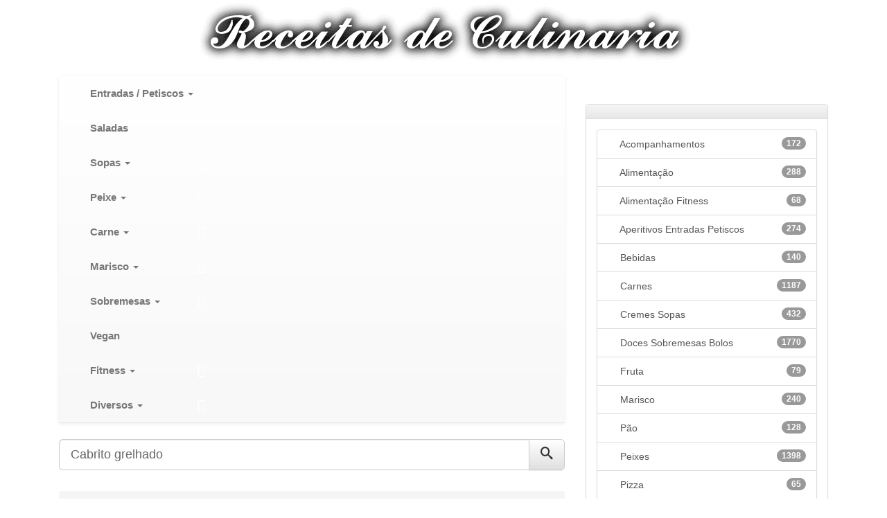

--- FILE ---
content_type: text/html; charset=UTF-8
request_url: https://receitas-culinaria.pt/?s=Cabrito+grelhado
body_size: 15589
content:
<!DOCTYPE html><html dir="ltr" lang="pt-PT" prefix="og: https://ogp.me/ns#"><head><script data-no-optimize="1">var litespeed_docref=sessionStorage.getItem("litespeed_docref");litespeed_docref&&(Object.defineProperty(document,"referrer",{get:function(){return litespeed_docref}}),sessionStorage.removeItem("litespeed_docref"));</script> <meta charset="UTF-8"><style id="litespeed-ccss">ul{box-sizing:border-box}:root{--wp--preset--font-size--normal:16px;--wp--preset--font-size--huge:42px}.screen-reader-text{border:0;clip:rect(1px,1px,1px,1px);-webkit-clip-path:inset(50%);clip-path:inset(50%);height:1px;margin:-1px;overflow:hidden;padding:0;position:absolute;width:1px;word-wrap:normal!important}body{--wp--preset--color--black:#000;--wp--preset--color--cyan-bluish-gray:#abb8c3;--wp--preset--color--white:#fff;--wp--preset--color--pale-pink:#f78da7;--wp--preset--color--vivid-red:#cf2e2e;--wp--preset--color--luminous-vivid-orange:#ff6900;--wp--preset--color--luminous-vivid-amber:#fcb900;--wp--preset--color--light-green-cyan:#7bdcb5;--wp--preset--color--vivid-green-cyan:#00d084;--wp--preset--color--pale-cyan-blue:#8ed1fc;--wp--preset--color--vivid-cyan-blue:#0693e3;--wp--preset--color--vivid-purple:#9b51e0;--wp--preset--gradient--vivid-cyan-blue-to-vivid-purple:linear-gradient(135deg,rgba(6,147,227,1) 0%,#9b51e0 100%);--wp--preset--gradient--light-green-cyan-to-vivid-green-cyan:linear-gradient(135deg,#7adcb4 0%,#00d082 100%);--wp--preset--gradient--luminous-vivid-amber-to-luminous-vivid-orange:linear-gradient(135deg,rgba(252,185,0,1) 0%,rgba(255,105,0,1) 100%);--wp--preset--gradient--luminous-vivid-orange-to-vivid-red:linear-gradient(135deg,rgba(255,105,0,1) 0%,#cf2e2e 100%);--wp--preset--gradient--very-light-gray-to-cyan-bluish-gray:linear-gradient(135deg,#eee 0%,#a9b8c3 100%);--wp--preset--gradient--cool-to-warm-spectrum:linear-gradient(135deg,#4aeadc 0%,#9778d1 20%,#cf2aba 40%,#ee2c82 60%,#fb6962 80%,#fef84c 100%);--wp--preset--gradient--blush-light-purple:linear-gradient(135deg,#ffceec 0%,#9896f0 100%);--wp--preset--gradient--blush-bordeaux:linear-gradient(135deg,#fecda5 0%,#fe2d2d 50%,#6b003e 100%);--wp--preset--gradient--luminous-dusk:linear-gradient(135deg,#ffcb70 0%,#c751c0 50%,#4158d0 100%);--wp--preset--gradient--pale-ocean:linear-gradient(135deg,#fff5cb 0%,#b6e3d4 50%,#33a7b5 100%);--wp--preset--gradient--electric-grass:linear-gradient(135deg,#caf880 0%,#71ce7e 100%);--wp--preset--gradient--midnight:linear-gradient(135deg,#020381 0%,#2874fc 100%);--wp--preset--duotone--dark-grayscale:url('#wp-duotone-dark-grayscale');--wp--preset--duotone--grayscale:url('#wp-duotone-grayscale');--wp--preset--duotone--purple-yellow:url('#wp-duotone-purple-yellow');--wp--preset--duotone--blue-red:url('#wp-duotone-blue-red');--wp--preset--duotone--midnight:url('#wp-duotone-midnight');--wp--preset--duotone--magenta-yellow:url('#wp-duotone-magenta-yellow');--wp--preset--duotone--purple-green:url('#wp-duotone-purple-green');--wp--preset--duotone--blue-orange:url('#wp-duotone-blue-orange');--wp--preset--font-size--small:13px;--wp--preset--font-size--medium:20px;--wp--preset--font-size--large:36px;--wp--preset--font-size--x-large:42px}:root{--blue:#007bff;--indigo:#6610f2;--purple:#6f42c1;--pink:#e83e8c;--red:#dc3545;--orange:#fd7e14;--yellow:#ffc107;--green:#28a745;--teal:#20c997;--cyan:#17a2b8;--white:#fff;--gray:#6c757d;--gray-dark:#343a40;--primary:#007bff;--secondary:#6c757d;--success:#28a745;--info:#17a2b8;--warning:#ffc107;--danger:#dc3545;--light:#f8f9fa;--dark:#343a40;--breakpoint-xs:0;--breakpoint-sm:576px;--breakpoint-md:768px;--breakpoint-lg:992px;--breakpoint-xl:1200px;--font-family-sans-serif:-apple-system,BlinkMacSystemFont,"Segoe UI",Roboto,"Helvetica Neue",Arial,sans-serif,"Apple Color Emoji","Segoe UI Emoji","Segoe UI Symbol";--font-family-monospace:SFMono-Regular,Menlo,Monaco,Consolas,"Liberation Mono","Courier New",monospace}*,:after,:before{box-sizing:border-box}html{font-family:sans-serif;line-height:1.15;-webkit-text-size-adjust:100%;-ms-text-size-adjust:100%;-ms-overflow-style:scrollbar}@-ms-viewport{width:device-width}header,nav,section{display:block}body{margin:0;font-family:-apple-system,BlinkMacSystemFont,"Segoe UI",Roboto,"Helvetica Neue",Arial,sans-serif,"Apple Color Emoji","Segoe UI Emoji","Segoe UI Symbol";font-size:1rem;font-weight:400;line-height:1.5;color:#212529;text-align:left;background-color:#fff}h1,h2,h3{margin-top:0;margin-bottom:.5rem}p{margin-top:0;margin-bottom:1rem}ul{margin-top:0;margin-bottom:1rem}ul ul{margin-bottom:0}a{color:#007bff;text-decoration:none;background-color:transparent;-webkit-text-decoration-skip:objects}img{vertical-align:middle;border-style:none}svg:not(:root){overflow:hidden}label{display:inline-block;margin-bottom:.5rem}button{border-radius:0}button,input{margin:0;font-family:inherit;font-size:inherit;line-height:inherit}button,input{overflow:visible}button{text-transform:none}button,html [type=button]{-webkit-appearance:button}[type=button]::-moz-focus-inner,button::-moz-focus-inner{padding:0;border-style:none}[type=search]{outline-offset:-2px;-webkit-appearance:none}[type=search]::-webkit-search-cancel-button,[type=search]::-webkit-search-decoration{-webkit-appearance:none}::-webkit-file-upload-button{font:inherit;-webkit-appearance:button}h1,h2,h3{margin-bottom:.5rem;font-family:inherit;font-weight:500;line-height:1.2;color:inherit}h1{font-size:2.5rem}h2{font-size:2rem}h3{font-size:1.75rem}.container{width:100%;padding-right:15px;padding-left:15px;margin-right:auto;margin-left:auto}@media (min-width:576px){.container{max-width:540px}}@media (min-width:768px){.container{max-width:720px}}@media (min-width:992px){.container{max-width:960px}}@media (min-width:1200px){.container{max-width:1140px}}.row{display:-webkit-box;display:-ms-flexbox;display:flex;-ms-flex-wrap:wrap;flex-wrap:wrap;margin-right:-15px;margin-left:-15px}.col,.col-12,.col-lg-4,.col-lg-5,.col-sm,.col-sm-6,.col-sm-auto,.col-xl-3,.col-xl-6{position:relative;width:100%;min-height:1px;padding-right:15px;padding-left:15px}.col{-ms-flex-preferred-size:0;flex-basis:0;-webkit-box-flex:1;-ms-flex-positive:1;flex-grow:1;max-width:100%}.col-12{-webkit-box-flex:0;-ms-flex:0 0 100%;flex:0 0 100%;max-width:100%}@media (min-width:576px){.col-sm{-ms-flex-preferred-size:0;flex-basis:0;-webkit-box-flex:1;-ms-flex-positive:1;flex-grow:1;max-width:100%}.col-sm-auto{-webkit-box-flex:0;-ms-flex:0 0 auto;flex:0 0 auto;width:auto;max-width:none}.col-sm-6{-webkit-box-flex:0;-ms-flex:0 0 50%;flex:0 0 50%;max-width:50%}}@media (min-width:992px){.col-lg-4{-webkit-box-flex:0;-ms-flex:0 0 33.333333%;flex:0 0 33.333333%;max-width:33.333333%}.col-lg-5{-webkit-box-flex:0;-ms-flex:0 0 41.666667%;flex:0 0 41.666667%;max-width:41.666667%}}@media (min-width:1200px){.col-xl-3{-webkit-box-flex:0;-ms-flex:0 0 25%;flex:0 0 25%;max-width:25%}.col-xl-6{-webkit-box-flex:0;-ms-flex:0 0 50%;flex:0 0 50%;max-width:50%}}.form-control{display:block;width:100%;padding:.375rem .75rem;font-size:1rem;line-height:1.5;color:#495057;background-color:#fff;background-clip:padding-box;border:1px solid #ced4da;border-radius:.25rem}.form-control::-ms-expand{background-color:transparent;border:0}.form-control::-webkit-input-placeholder{color:#6c757d;opacity:1}.form-control::-moz-placeholder{color:#6c757d;opacity:1}.form-control:-ms-input-placeholder{color:#6c757d;opacity:1}.form-control::-ms-input-placeholder{color:#6c757d;opacity:1}.btn{display:inline-block;font-weight:400;text-align:center;white-space:nowrap;vertical-align:middle;border:1px solid transparent;padding:.375rem .75rem;font-size:1rem;line-height:1.5;border-radius:.25rem}.collapse{display:none}.input-group{position:relative;display:-webkit-box;display:-ms-flexbox;display:flex;-ms-flex-wrap:wrap;flex-wrap:wrap;-webkit-box-align:stretch;-ms-flex-align:stretch;align-items:stretch;width:100%}.input-group>.form-control{position:relative;-webkit-box-flex:1;-ms-flex:1 1 auto;flex:1 1 auto;width:1%;margin-bottom:0}.input-group>.form-control:not(:last-child){border-top-right-radius:0;border-bottom-right-radius:0}.input-group-prepend{display:-webkit-box;display:-ms-flexbox;display:flex}.input-group-prepend .btn{position:relative;z-index:2}.input-group-prepend{margin-right:-1px}.input-group>.input-group-prepend>.btn{border-top-right-radius:0;border-bottom-right-radius:0}.input-group>.input-group-prepend:not(:first-child)>.btn{border-top-left-radius:0;border-bottom-left-radius:0}.navbar{position:relative;display:-webkit-box;display:-ms-flexbox;display:flex;-ms-flex-wrap:wrap;flex-wrap:wrap;-webkit-box-align:center;-ms-flex-align:center;align-items:center;-webkit-box-pack:justify;-ms-flex-pack:justify;justify-content:space-between;padding:.5rem 1rem}.navbar-brand{display:inline-block;padding-top:.3125rem;padding-bottom:.3125rem;margin-right:1rem;font-size:1.25rem;line-height:inherit;white-space:nowrap}.navbar-nav{display:-webkit-box;display:-ms-flexbox;display:flex;-webkit-box-orient:vertical;-webkit-box-direction:normal;-ms-flex-direction:column;flex-direction:column;padding-left:0;margin-bottom:0;list-style:none}.navbar-collapse{-ms-flex-preferred-size:100%;flex-basis:100%;-webkit-box-flex:1;-ms-flex-positive:1;flex-grow:1;-webkit-box-align:center;-ms-flex-align:center;align-items:center}.navbar-toggler{padding:.25rem .75rem;font-size:1.25rem;line-height:1;background-color:transparent;border:1px solid transparent;border-radius:.25rem}@media (min-width:992px){.navbar-expand-lg{-webkit-box-orient:horizontal;-webkit-box-direction:normal;-ms-flex-flow:row nowrap;flex-flow:row nowrap;-webkit-box-pack:start;-ms-flex-pack:start;justify-content:flex-start}.navbar-expand-lg .navbar-nav{-webkit-box-orient:horizontal;-webkit-box-direction:normal;-ms-flex-direction:row;flex-direction:row}.navbar-expand-lg .navbar-collapse{display:-webkit-box!important;display:-ms-flexbox!important;display:flex!important;-ms-flex-preferred-size:auto;flex-basis:auto}.navbar-expand-lg .navbar-toggler{display:none}}.clearfix:after{display:block;clear:both;content:""}.d-block{display:block!important}@media (min-width:992px){.d-lg-block{display:block!important}}.align-items-center{-webkit-box-align:center!important;-ms-flex-align:center!important;align-items:center!important}.owl-carousel{position:relative}.owl-carousel{display:none;width:100%;z-index:1}ul{padding-left:20px}body,input{color:#555;font:15px 'Roboto',sans-serif;line-height:1.4;word-wrap:break-word}body{background-color:#f4f4f4}.assistive-text,.screen-reader-text{position:absolute!important;clip:rect(1px 1px 1px 1px);clip:rect(1px,1px,1px,1px);height:1px;overflow:hidden;width:1px}.btn,.btn-theme{font-size:15px;padding:8px 15px}.btn-theme{background-color:#c80000;color:#fff;text-align:center;white-space:nowrap;vertical-align:middle;border-radius:4px;-webkit-border-radius:4px;-moz-border-radius:4px}.back-to-top{position:fixed;bottom:70px;right:30px;z-index:10}.back-to-top a{width:40px;height:40px;display:block;background-color:#c80000;text-align:center;-webkit-border-radius:3px;-moz-border-radius:3px;border-radius:3px;opacity:.6;-moz-opacity:.6;filter:alpha(opacity=60)}.back-to-top a:before{content:'\f106';color:#fff;font-family:'FontAwesome';-webkit-font-smoothing:antialiased;-moz-osx-font-smoothing:grayscale;font-size:18px;line-height:40px}.gutter-parent-10,.gutter-parent-10 .row{margin-left:-5px;margin-right:-5px}.gutter-parent-10 [class*=col-]{padding-left:5px;padding-right:5px}input[type=search]{-moz-appearance:none;-webkit-appearance:none;appearance:none}.form-control,input{font-size:15px;padding:10px;width:100%;box-shadow:none;color:#555;border:1px solid rgba(0,0,0,.09);background-color:#f9f9f9}.form-control::-webkit-input-placeholder{color:#555;opacity:.5;-moz-opacity:.5;filter:alpha(opacity=50)}.form-control::-moz-placeholder{color:#555;opacity:.5;-moz-opacity:.5;filter:alpha(opacity=50)}.form-control:-ms-input-placeholder{color:#555;opacity:.5;-moz-opacity:.5;filter:alpha(opacity=50)}.form-control:-moz-placeholder{color:#555;opacity:.5;-moz-opacity:.5;filter:alpha(opacity=50)}button{width:auto;border:none;border-radius:4px;-webkit-border-radius:4px;-moz-border-radius:4px;padding:10px 30px;background-color:#c80000;color:#fff}h1,h2,h3{line-height:1.3;margin-bottom:20px;color:#333}img{max-width:100%;height:auto;vertical-align:top}a{color:#c80000}.container{max-width:1340px;padding-left:30px;padding-right:30px}.site-title{font-size:40px;font-weight:700;margin:0}.site-title a{color:#333;text-decoration:none}.site-description{font-size:15px;margin:0;opacity:.8;-moz-opacity:.8;filter:alpha(opacity=80)}input.s{-webkit-border-radius:0;-moz-border-radius:0;-ms-border-radius:0;border-radius:0}.navigation-bar-top .search-toggle{display:none}.search-toggle:before{content:'\f002'}.search-form{margin-bottom:30px}.search-form .form-control{border-right-width:0}.search-form .input-group-prepend{margin-right:0}.search-form .input-group-prepend .btn-theme{font-size:0;height:100%;padding-left:20px;padding-right:20px;min-height:43px;border:none}.search-form .input-group-prepend .btn-theme:before{font-family:'FontAwesome';-webkit-font-smoothing:antialiased;-moz-osx-font-smoothing:grayscale;content:'\f002';font-size:16px;line-height:16px;top:50%;right:50%;margin-top:-8px;margin-right:-7px;position:absolute}.search-block{position:absolute;background-color:#fff;z-index:10000;right:30px;top:100%;display:none;width:370px;padding:10px;box-shadow:0 5px 10px rgba(0,0,0,.2);-webkit-box-shadow:0 5px 10px rgba(0,0,0,.2);-moz-box-shadow:0 5px 10px rgba(0,0,0,.2);-ms-box-shadow:0 5px 10px rgba(0,0,0,.2)}.search-block .search-form{overflow:hidden;box-shadow:none;border-radius:0;margin:0}.search-block .form-control{font-size:15px;padding:8px;background-color:#fff}.search-block .input-group-prepend .btn-theme{padding:10px 20px;min-height:40px;min-width:40px;z-index:10001}.search-block .input-group-prepend .btn-theme:before{font-size:15px;line-height:1;margin-top:-8px;margin-right:-8px}.navbar{padding:0;background-color:#fff}.navbar-head{display:-webkit-box;display:-ms-flexbox;display:flex;-ms-flex-wrap:wrap;flex-wrap:wrap;padding-top:22px;padding-bottom:22px;background-size:cover;background-position:center center;background-repeat:no-repeat;position:relative}.navbar-head.header-overlay-light .container:before{content:"";position:absolute;top:0;bottom:0;left:0;width:100%}.navbar-head.header-overlay-light .container:before{background-image:linear-gradient(to right,rgba(255,255,255,.8),rgba(255,255,255,.2))}.navbar-head .navbar-head-row{-ms-flex-pack:justify;justify-content:space-between}.navigation-bar{background-color:#c80000;color:#fff;display:-webkit-box;display:-ms-flexbox;display:flex;-ms-flex-wrap:wrap;flex-wrap:wrap}.navigation-bar .container{position:relative;padding-right:85px}.navigation-bar-top{min-height:inherit;-webkit-box-flex:0;-ms-flex:0 0 100%;flex:0 0 100%;max-width:100%;-webkit-box-ordinal-group:3;-ms-flex-order:2;order:2}.navbar-brand{padding-top:8px;padding-bottom:8px;margin-right:0;white-space:normal}.navbar-main{-webkit-box-flex:0;-ms-flex:0 0 100%;flex:0 0 100%;max-width:100%;-webkit-box-ordinal-group:2;-ms-flex-order:1;order:1}.navbar-toggler{border:none;padding:10px 15px;color:#fff;border-radius:0;-webkit-border-radius:0;-moz-border-radius:0}.navbar-toggler:before{display:block;font-size:26px;content:'\f0c9';font-family:'FontAwesome';-webkit-font-smoothing:antialiased;-moz-osx-font-smoothing:grayscale}.navbar .navbar-collapse{flex-grow:0}.navbar .main-navigation ul{padding-left:0}.main-navigation li{position:relative;list-style:none;display:inline-block;float:left}.main-navigation a{color:#fff;display:block;padding:15px;font-weight:700}.main-navigation ul li.current-menu-item>a{color:#fff;background-color:rgba(0,0,0,.15)}.main-navigation.nav-uppercase ul li a{text-transform:uppercase}.main-navigation.nav-uppercase li ul a{text-transform:inherit}.main-navigation ul li.menu-item-has-children>a{position:relative}.main-navigation ul li.menu-item-has-children>a:after{content:"\f0d7";font-family:fontawesome;-webkit-font-smoothing:antialiased;-moz-osx-font-smoothing:grayscale;position:absolute;top:50%;right:15px;font-size:18px;display:block;transform:translateY(-50%);-webkit-transform:translateY(-50%);-moz-transform:translateY(-50%);color:#fff}.main-navigation ul li.menu-item-has-children>a{padding-right:32px}.main-navigation ul li ul li{display:block;float:none}.main-navigation ul li ul{display:none;z-index:9999}.main-navigation li ul{top:100%;border:1px solid rgba(0,0,0,.1);border-radius:0;-webkit-border-radius:0;-moz-border-radius:0;padding-top:0;padding-bottom:0;position:absolute;left:0;z-index:999;background-color:#fff;margin-top:0;display:none;width:240px}.main-navigation li ul a{color:#555;padding:8px 12px;text-transform:inherit;font-weight:400}.search-toggle{display:block;font-family:'FontAwesome';-webkit-font-smoothing:antialiased;-moz-osx-font-smoothing:grayscale;color:#fff;padding:15px;min-width:45px;text-align:center}.search-toggle:before{content:"\f002"}.top-stories-bar{background-color:#fff;position:relative;overflow:hidden;font-weight:700;box-shadow:0 1px 0 rgba(0,0,0,.07);-webkit-box-shadow:0 1px 0 rgba(0,0,0,.07);-moz-box-shadow:0 1px 0 rgba(0,0,0,.07)}.top-stories-bar:before{content:"";position:absolute;top:0;left:0;bottom:0;width:50%;background-color:#ddd}.top-stories-bar{height:50px}.top-stories-bar .top-stories-label{float:left;color:#333;padding-left:15px;margin-left:-15px;margin-right:-15px;background-color:#ddd;position:relative;height:100%;display:table}.top-stories-bar .top-stories-label:after{content:"";position:absolute;top:0;bottom:0;right:-19%;width:39%;background-color:#ddd;transform:skew(20deg);-webkit-transform:skew(20deg);-moz-transform:skew(20deg);-ms-transform:skew(20deg);z-index:1}.top-stories-bar .top-stories-label .top-stories-label-wrap{position:relative;display:table;height:100%;padding:10px 0 10px 35px}.top-stories-bar .top-stories-label .label-txt{position:relative;z-index:2;display:table-cell;height:30px;vertical-align:middle;font-size:18px}.top-stories-bar .top-stories-label .flash-icon{position:absolute;height:10px;width:10px;border-radius:50%;-webkit-border-radius:50%;-moz-border-radius:50%;background-color:#c80000;top:50%;margin-top:-5px;left:10px;z-index:2}.top-stories-bar .top-stories-label .flash-icon:before{content:"";position:absolute;height:10px;width:10px;border-radius:50%;-webkit-border-radius:50%;-moz-border-radius:50%;border:1px solid #c80000;top:50%;margin-top:-5px;left:50%;margin-left:-5px;animation-name:blink-a;animation-duration:2s;animation-iteration-count:infinite}@keyframes blink-a{0%{transform:scale(1,1)}100%{transform:scale(3,3);opacity:0}}.top-stories-bar .top-stories-label .flash-icon:after{content:"";position:absolute;height:10px;width:10px;border-radius:50%;-webkit-border-radius:50%;-moz-border-radius:50%;border:1px solid #c80000;top:50%;margin-top:-5px;left:50%;margin-left:-5px;animation-name:blink-b;animation-duration:2s;animation-delay:1s;animation-iteration-count:infinite}@keyframes blink-b{0%{transform:scale(1,1)}100%{transform:scale(3,3);opacity:0}}.top-stories-bar .top-stories-lists{display:block;margin-bottom:0;position:relative;overflow:hidden;padding-left:0;background-color:#fff;height:50px}.top-stories-bar .top-stories-lists .row{height:50px}.top-stories-bar .top-stories-lists .marquee{width:100%;overflow:hidden;height:50px}.top-stories-bar .top-stories-lists .marquee a{display:-webkit-box;display:-ms-flexbox;display:flex;-ms-flex-wrap:wrap;flex-wrap:wrap;-webkit-box-align:center;-ms-flex-align:center;align-items:center;padding-left:50px;color:#333;height:50px}.top-stories-bar .top-stories-lists:after{content:"";position:absolute;top:0;right:15px;bottom:0;width:80px;background-image:linear-gradient(to right,rgba(255,255,255,0),#fff)}.entry-title{font-size:28px;font-weight:700;color:#333;margin:0 0 10px}.entry-title a{color:#333}.entry-meta{margin-bottom:10px}.entry-meta,.entry-meta a{color:#555;font-size:14px}.entry-meta a{opacity:.8;-moz-opacity:.8;filter:alpha(opacity=80)}.entry-meta .author,.entry-meta .cat-links,.entry-meta>div{display:inline-block;position:relative;margin-bottom:3px}.entry-meta>div:after{content:"/"}.entry-meta>.cat-links:after,.entry-meta>div:last-child:after{display:none}.entry-meta .cat-links a{color:#c80000;font-weight:700;text-transform:uppercase;margin-right:7px;float:left;opacity:1;-moz-opacity:1;filter:alpha(opacity=100)}.post-block .entry-meta .cat-links a{font-size:calc(14px - 2px)}.post-block .entry-meta,.post-block .entry-meta a,.category-meta{opacity:1;-moz-opacity:1;filter:alpha(opacity=100)}.category-meta{margin-bottom:5px}.post-block .entry-meta{margin-bottom:0}.category-meta .cat-links{display:block;margin-bottom:0}.category-meta .cat-links a{margin-bottom:3px}.category-meta .cat-links:before,.category-meta .cat-links:after{content:"";display:table}.category-meta .cat-links:after,.entry-meta.category-meta>.cat-links:after,.entry-meta.category-meta>div:last-child:after{clear:both;display:table}.post-img-wrap+.entry-header .entry-meta .cat-links a{background-color:#c80000;color:#fff;padding:2px 6px;margin-bottom:5px;text-shadow:none;-webkit-border-radius:2px;-moz-border-radius:2px;border-radius:2px;margin-right:5px}.post-img-wrap{display:block;position:relative;overflow:hidden;background-color:#555}.post-img-wrap:before{content:"";padding-top:60%;display:block}.post-img-wrap .post-img{position:absolute;top:0;left:0;right:0;bottom:0;background-size:cover;background-position:center center;background-repeat:no-repeat;transform:scale(1.006);-webkit-transform:scale(1.006);-moz-transform:scale(1.006)}.post-block{overflow:hidden}.post-block .post-img-wrap a:after{content:"";position:absolute;top:0;right:0;bottom:0;left:0;background:linear-gradient(rgba(0,0,0,0) 50%,rgba(0,0,0,.5))}.post-block .entry-header{position:absolute;left:0;right:0;bottom:0;padding:15px 15px 12px}.post-block .entry-meta,.post-block .entry-header a{color:#fff}.post-block .entry-title,.post-block .entry-meta,.post-block .entry-meta a{text-shadow:0 0 1px rgba(0,0,0,.6)}.post-block .entry-title{line-height:1.2;margin-bottom:2px;color:#fff}.post-block .entry-title{line-height:1.2}.post-block{position:relative;margin-bottom:14px;background-color:#fff}.post-block .entry-title{font-size:22px}.post-slider .post-slider-header{padding-right:70px;min-height:41px}.post-slider .post-slider-header:before,.post-slider .post-slider-header:after{content:"";display:table}.post-slider .post-slider-header:after{clear:both}.featured-section{padding-top:30px}.featured-section .featured-slider{margin-bottom:20px}.stories-title{font-size:20px;padding-left:10px;border-left:4px solid #c80000;margin-bottom:15px;font-weight:700;text-align:left}.stories-title a{color:inherit}.featured-section .post-block{margin-bottom:10px}.featured-section .featured-post .post-block .entry-header{padding:10px 10px 7px}.featured-section .featured-slider .post-block .entry-header{padding:20px 20px 17px}.featured-section .featured-slider .post-block .entry-title{font-size:28px;margin-bottom:5px}.featured-section .featured-post .post-block .entry-title{font-size:calc(22px - 3px)}.featured-section .featured-post{margin-bottom:20px}.featured-section .featured-slider .post-block .post-img-wrap:before{display:block;padding-top:calc(60% + 4px)}.featured-section .title-wrap{overflow:auto}@media (max-width:1199px){h1{font-size:36px}h2{font-size:30px}h3{font-size:26px}.featured-section .featured-slider .post-block .post-img-wrap:before{padding-top:calc(85% + 2px)}.featured-section .featured-slider .post-block .entry-header{padding:15px 15px 12px}}@media (max-width:991px){.navigation-bar .container{padding-right:30px}.navigation-bar-top{-webkit-box-ordinal-group:2;-ms-flex-order:1;order:1}.navbar-main{-webkit-box-ordinal-group:3;-ms-flex-order:2;order:2;background-color:#fff}.navigation-bar-top .search-toggle{display:block;position:absolute;top:0;right:30px;bottom:0;font-size:16px;padding:10px;line-height:24px}.navigation-bar-top .search-bar{background-color:#fff;box-shadow:inset 0 -1px 0 rgba(0,0,0,.07);-webkit-box-shadow:inset 0 -1px 0 rgba(0,0,0,.07);-moz-box-shadow:inset 0 -1px 0 rgba(0,0,0,.07)}.search-block .input-group-prepend .btn-theme{padding-left:22px;padding-right:22px}.search-block{position:inherit;top:auto;right:auto;width:auto;padding-left:0;padding-right:0;box-shadow:none;-webkit-box-shadow:none;-moz-box-shadow:none;background-color:transparent}.search-block.off{display:none!important}.navbar-collapse{margin-left:-30px;margin-right:-30px}.main-navigation{border-bottom:1px solid rgba(0,0,0,.1)}.main-navigation li+li{border-top:1px solid rgba(0,0,0,.1)}.main-navigation ul li a{color:#555}.main-navigation ul li.current-menu-item>a{color:#c80000;background-color:transparent}.main-navigation ul li.menu-item-has-children>a{padding-right:45px}.main-navigation ul li.menu-item-has-children>a:after{content:"\f107";color:#555;right:30px;font-weight:400;display:none}.navbar-collapse .main-navigation ul li a{padding-top:12px;padding-bottom:12px}.main-navigation ul li a{padding-left:30px;padding-right:30px}.main-navigation ul li ul li a{padding-left:60px}.main-navigation li ul{position:relative;top:auto;left:auto;width:auto;display:block;border-width:1px 0 0}.main-navigation ul li ul{display:block}.main-navigation ul li ul{display:block}.featured-section .featured-post .post-block .entry-header{padding:15px 15px 12px}.featured-section .featured-slider .post-block .entry-header{padding:20px 20px 17px}.featured-section .featured-slider .post-block .post-img-wrap:before{padding-top:60%}}@media (max-width:767px){h1{font-size:32px}h2{font-size:28px}h3{font-size:25px}h1,h2,h3{margin-bottom:15px}.navbar-collapse{margin-left:-20px;margin-right:-20px}.main-navigation ul li.menu-item-has-children>a{padding-right:35px}.main-navigation ul li.menu-item-has-children>a:after{right:20px}.main-navigation ul li a{padding-left:20px;padding-right:20px}.main-navigation ul li ul li a{padding-left:40px}.container{padding-left:20px;padding-right:20px}.site-title{font-size:30px}.navigation-bar .container{padding-right:20px}.navigation-bar-top .search-toggle{right:20px}.search-block.off{display:none!important;opacity:1!important}.navbar-head{padding-top:8px;padding-bottom:8px}.navbar-brand{display:block}.top-stories-bar .top-stories-label .label-txt{font-size:16px}.top-stories-bar .top-stories-lists .marquee a{padding-left:30px}.featured-section .featured-slider .post-block .post-img-wrap:before{content:"";padding-top:60%;display:block}.entry-title,.featured-section .featured-slider .post-block .entry-title{font-size:25px}.post-block .entry-title,.featured-section .featured-post .post-block .entry-title{font-size:18px}}@media (max-width:575px){h1{font-size:28px}h2{font-size:25px}h3{font-size:23px}h1,h2,h3{margin-bottom:10px}.navbar-collapse{margin-left:-15px;margin-right:-15px}.main-navigation ul li.menu-item-has-children>a{padding-right:30px}.main-navigation ul li.menu-item-has-children>a:after{right:15px}.main-navigation ul li a{padding-left:15px;padding-right:15px}.main-navigation ul li ul li a{padding-left:30px}.container{padding-left:15px;padding-right:15px}.navigation-bar .container{padding-right:15px}.navigation-bar-top .search-toggle{right:15px}.top-stories-bar{background-color:transparent;height:auto}.top-stories-bar .top-stories-label{float:none;z-index:1;display:block;text-align:center;padding-right:15px;padding-top:8px;padding-bottom:5px}.top-stories-bar:before,.top-stories-bar .top-stories-label:after{display:none}.top-stories-bar .top-stories-label .top-stories-label-wrap{display:inline-block;height:auto;padding-top:0;padding-bottom:0;min-height:30px}.top-stories-bar .top-stories-lists{padding:0;background-color:#fff;z-index:1}.top-stories-bar .top-stories-lists:after{display:none}.featured-section .featured-slider .post-block .post-img-wrap:before{padding-top:100%}.featured-section .featured-slider .post-block .entry-header{padding:15px 15px 12px}.featured-section .featured-post .post-img-wrap:before{padding-top:60%;display:block}.back-to-top{right:15px}}@media (min-width:1400px){.container{max-width:1340px}}@media (min-width:1600px){.container{max-width:1540px}.main-navigation a{padding:20px}.main-navigation>ul>li.menu-item-has-children>a{padding-right:37px}.main-navigation>ul>li.menu-item-has-children>a:after{right:20px}.search-toggle{padding:20px}.featured-section .featured-post .post-block .entry-header{padding:15px 15px 12px}}@media (min-width:1800px){.container{max-width:1740px}}@media (min-width:992px) and (max-width:1199px){.col-lg-3pt5{-webkit-box-flex:0;-ms-flex:0 0 29.15%;flex:0 0 29.15%;max-width:29.15%}}.site-title,.site-description{position:absolute;clip:rect(1px,1px,1px,1px)}body.custom-background{background-color:#fff}</style><link rel="preload" data-asynced="1" data-optimized="2" as="style" onload="this.onload=null;this.rel='stylesheet'" href="https://receitas-culinaria.pt/wp-content/litespeed/css/691e770c1c90a248f5262ef63b9637d2.css?ver=58ab2" /><script data-optimized="1" type="litespeed/javascript" data-src="https://receitas-culinaria.pt/wp-content/plugins/litespeed-cache/assets/js/css_async.min.js"></script> <meta name="viewport" content="width=device-width, initial-scale=1"><link rel="profile" href="https://gmpg.org/xfn/11"><link rel="pingback" href="https://receitas-culinaria.pt/xmlrpc.php"><meta name="p:domain_verify" content="efedc48df7b584e90ad6b66fb8b3ef1a"/><style>img:is([sizes="auto" i], [sizes^="auto," i]) { contain-intrinsic-size: 3000px 1500px }</style><title>Cabrito grelhado | Receitas De Culinaria</title><meta name="description" content="Foram Encontrados os Seguintes Termos de Pesquisa no Nosso Site -&gt; Cabrito grelhado" /><meta name="robots" content="max-image-preview:large" /><meta name="generator" content="All in One SEO (AIOSEO) 4.8.2" /> <script type="application/ld+json" class="aioseo-schema">{"@context":"https:\/\/schema.org","@graph":[{"@type":"BreadcrumbList","@id":"https:\/\/receitas-culinaria.pt#breadcrumblist","itemListElement":[{"@type":"ListItem","@id":"https:\/\/receitas-culinaria.pt\/#listItem","position":1,"name":"In\u00edcio","item":"https:\/\/receitas-culinaria.pt\/","nextItem":{"@type":"ListItem","@id":"https:\/\/receitas-culinaria.pt#listItem","name":"Cabrito grelhado"}},{"@type":"ListItem","@id":"https:\/\/receitas-culinaria.pt#listItem","position":2,"name":"Cabrito grelhado","previousItem":{"@type":"ListItem","@id":"https:\/\/receitas-culinaria.pt\/#listItem","name":"In\u00edcio"}}]},{"@type":"Organization","@id":"https:\/\/receitas-culinaria.pt\/#organization","name":"Receitas De Culinaria","description":"Receitas de Culin\u00e1ria \u00e9 uma Biblioteca Gastron\u00f3mica onde ira encontrar todas as Receitas por mais de 60 Categorias indexadas de A a Z, Com Interface Intuitivo.","url":"https:\/\/receitas-culinaria.pt\/","sameAs":["https:\/\/www.pinterest.pt\/ReceitasCulinaria\/"]},{"@type":"SearchResultsPage","@id":"https:\/\/receitas-culinaria.pt#searchresultspage","url":"https:\/\/receitas-culinaria.pt","name":"Cabrito grelhado | Receitas De Culinaria","description":"Foram Encontrados os Seguintes Termos de Pesquisa no Nosso Site -> Cabrito grelhado","inLanguage":"pt-PT","isPartOf":{"@id":"https:\/\/receitas-culinaria.pt\/#website"},"breadcrumb":{"@id":"https:\/\/receitas-culinaria.pt#breadcrumblist"}},{"@type":"WebSite","@id":"https:\/\/receitas-culinaria.pt\/#website","url":"https:\/\/receitas-culinaria.pt\/","name":"Receitas De Culinaria","description":"Receitas de Culin\u00e1ria \u00e9 uma Biblioteca Gastron\u00f3mica onde ira encontrar todas as Receitas por mais de 60 Categorias indexadas de A a Z, Com Interface Intuitivo.","inLanguage":"pt-PT","publisher":{"@id":"https:\/\/receitas-culinaria.pt\/#organization"}}]}</script> <link rel='dns-prefetch' href='//fonts.googleapis.com' /><link rel="alternate" type="application/rss+xml" title="Receitas De Culinaria &raquo; Feed" href="https://receitas-culinaria.pt/feed" /><style id='classic-theme-styles-inline-css' type='text/css'>/*! This file is auto-generated */
.wp-block-button__link{color:#fff;background-color:#32373c;border-radius:9999px;box-shadow:none;text-decoration:none;padding:calc(.667em + 2px) calc(1.333em + 2px);font-size:1.125em}.wp-block-file__button{background:#32373c;color:#fff;text-decoration:none}</style><style id='global-styles-inline-css' type='text/css'>:root{--wp--preset--aspect-ratio--square: 1;--wp--preset--aspect-ratio--4-3: 4/3;--wp--preset--aspect-ratio--3-4: 3/4;--wp--preset--aspect-ratio--3-2: 3/2;--wp--preset--aspect-ratio--2-3: 2/3;--wp--preset--aspect-ratio--16-9: 16/9;--wp--preset--aspect-ratio--9-16: 9/16;--wp--preset--color--black: #000000;--wp--preset--color--cyan-bluish-gray: #abb8c3;--wp--preset--color--white: #ffffff;--wp--preset--color--pale-pink: #f78da7;--wp--preset--color--vivid-red: #cf2e2e;--wp--preset--color--luminous-vivid-orange: #ff6900;--wp--preset--color--luminous-vivid-amber: #fcb900;--wp--preset--color--light-green-cyan: #7bdcb5;--wp--preset--color--vivid-green-cyan: #00d084;--wp--preset--color--pale-cyan-blue: #8ed1fc;--wp--preset--color--vivid-cyan-blue: #0693e3;--wp--preset--color--vivid-purple: #9b51e0;--wp--preset--gradient--vivid-cyan-blue-to-vivid-purple: linear-gradient(135deg,rgba(6,147,227,1) 0%,rgb(155,81,224) 100%);--wp--preset--gradient--light-green-cyan-to-vivid-green-cyan: linear-gradient(135deg,rgb(122,220,180) 0%,rgb(0,208,130) 100%);--wp--preset--gradient--luminous-vivid-amber-to-luminous-vivid-orange: linear-gradient(135deg,rgba(252,185,0,1) 0%,rgba(255,105,0,1) 100%);--wp--preset--gradient--luminous-vivid-orange-to-vivid-red: linear-gradient(135deg,rgba(255,105,0,1) 0%,rgb(207,46,46) 100%);--wp--preset--gradient--very-light-gray-to-cyan-bluish-gray: linear-gradient(135deg,rgb(238,238,238) 0%,rgb(169,184,195) 100%);--wp--preset--gradient--cool-to-warm-spectrum: linear-gradient(135deg,rgb(74,234,220) 0%,rgb(151,120,209) 20%,rgb(207,42,186) 40%,rgb(238,44,130) 60%,rgb(251,105,98) 80%,rgb(254,248,76) 100%);--wp--preset--gradient--blush-light-purple: linear-gradient(135deg,rgb(255,206,236) 0%,rgb(152,150,240) 100%);--wp--preset--gradient--blush-bordeaux: linear-gradient(135deg,rgb(254,205,165) 0%,rgb(254,45,45) 50%,rgb(107,0,62) 100%);--wp--preset--gradient--luminous-dusk: linear-gradient(135deg,rgb(255,203,112) 0%,rgb(199,81,192) 50%,rgb(65,88,208) 100%);--wp--preset--gradient--pale-ocean: linear-gradient(135deg,rgb(255,245,203) 0%,rgb(182,227,212) 50%,rgb(51,167,181) 100%);--wp--preset--gradient--electric-grass: linear-gradient(135deg,rgb(202,248,128) 0%,rgb(113,206,126) 100%);--wp--preset--gradient--midnight: linear-gradient(135deg,rgb(2,3,129) 0%,rgb(40,116,252) 100%);--wp--preset--font-size--small: 13px;--wp--preset--font-size--medium: 20px;--wp--preset--font-size--large: 36px;--wp--preset--font-size--x-large: 42px;--wp--preset--spacing--20: 0.44rem;--wp--preset--spacing--30: 0.67rem;--wp--preset--spacing--40: 1rem;--wp--preset--spacing--50: 1.5rem;--wp--preset--spacing--60: 2.25rem;--wp--preset--spacing--70: 3.38rem;--wp--preset--spacing--80: 5.06rem;--wp--preset--shadow--natural: 6px 6px 9px rgba(0, 0, 0, 0.2);--wp--preset--shadow--deep: 12px 12px 50px rgba(0, 0, 0, 0.4);--wp--preset--shadow--sharp: 6px 6px 0px rgba(0, 0, 0, 0.2);--wp--preset--shadow--outlined: 6px 6px 0px -3px rgba(255, 255, 255, 1), 6px 6px rgba(0, 0, 0, 1);--wp--preset--shadow--crisp: 6px 6px 0px rgba(0, 0, 0, 1);}:where(.is-layout-flex){gap: 0.5em;}:where(.is-layout-grid){gap: 0.5em;}body .is-layout-flex{display: flex;}.is-layout-flex{flex-wrap: wrap;align-items: center;}.is-layout-flex > :is(*, div){margin: 0;}body .is-layout-grid{display: grid;}.is-layout-grid > :is(*, div){margin: 0;}:where(.wp-block-columns.is-layout-flex){gap: 2em;}:where(.wp-block-columns.is-layout-grid){gap: 2em;}:where(.wp-block-post-template.is-layout-flex){gap: 1.25em;}:where(.wp-block-post-template.is-layout-grid){gap: 1.25em;}.has-black-color{color: var(--wp--preset--color--black) !important;}.has-cyan-bluish-gray-color{color: var(--wp--preset--color--cyan-bluish-gray) !important;}.has-white-color{color: var(--wp--preset--color--white) !important;}.has-pale-pink-color{color: var(--wp--preset--color--pale-pink) !important;}.has-vivid-red-color{color: var(--wp--preset--color--vivid-red) !important;}.has-luminous-vivid-orange-color{color: var(--wp--preset--color--luminous-vivid-orange) !important;}.has-luminous-vivid-amber-color{color: var(--wp--preset--color--luminous-vivid-amber) !important;}.has-light-green-cyan-color{color: var(--wp--preset--color--light-green-cyan) !important;}.has-vivid-green-cyan-color{color: var(--wp--preset--color--vivid-green-cyan) !important;}.has-pale-cyan-blue-color{color: var(--wp--preset--color--pale-cyan-blue) !important;}.has-vivid-cyan-blue-color{color: var(--wp--preset--color--vivid-cyan-blue) !important;}.has-vivid-purple-color{color: var(--wp--preset--color--vivid-purple) !important;}.has-black-background-color{background-color: var(--wp--preset--color--black) !important;}.has-cyan-bluish-gray-background-color{background-color: var(--wp--preset--color--cyan-bluish-gray) !important;}.has-white-background-color{background-color: var(--wp--preset--color--white) !important;}.has-pale-pink-background-color{background-color: var(--wp--preset--color--pale-pink) !important;}.has-vivid-red-background-color{background-color: var(--wp--preset--color--vivid-red) !important;}.has-luminous-vivid-orange-background-color{background-color: var(--wp--preset--color--luminous-vivid-orange) !important;}.has-luminous-vivid-amber-background-color{background-color: var(--wp--preset--color--luminous-vivid-amber) !important;}.has-light-green-cyan-background-color{background-color: var(--wp--preset--color--light-green-cyan) !important;}.has-vivid-green-cyan-background-color{background-color: var(--wp--preset--color--vivid-green-cyan) !important;}.has-pale-cyan-blue-background-color{background-color: var(--wp--preset--color--pale-cyan-blue) !important;}.has-vivid-cyan-blue-background-color{background-color: var(--wp--preset--color--vivid-cyan-blue) !important;}.has-vivid-purple-background-color{background-color: var(--wp--preset--color--vivid-purple) !important;}.has-black-border-color{border-color: var(--wp--preset--color--black) !important;}.has-cyan-bluish-gray-border-color{border-color: var(--wp--preset--color--cyan-bluish-gray) !important;}.has-white-border-color{border-color: var(--wp--preset--color--white) !important;}.has-pale-pink-border-color{border-color: var(--wp--preset--color--pale-pink) !important;}.has-vivid-red-border-color{border-color: var(--wp--preset--color--vivid-red) !important;}.has-luminous-vivid-orange-border-color{border-color: var(--wp--preset--color--luminous-vivid-orange) !important;}.has-luminous-vivid-amber-border-color{border-color: var(--wp--preset--color--luminous-vivid-amber) !important;}.has-light-green-cyan-border-color{border-color: var(--wp--preset--color--light-green-cyan) !important;}.has-vivid-green-cyan-border-color{border-color: var(--wp--preset--color--vivid-green-cyan) !important;}.has-pale-cyan-blue-border-color{border-color: var(--wp--preset--color--pale-cyan-blue) !important;}.has-vivid-cyan-blue-border-color{border-color: var(--wp--preset--color--vivid-cyan-blue) !important;}.has-vivid-purple-border-color{border-color: var(--wp--preset--color--vivid-purple) !important;}.has-vivid-cyan-blue-to-vivid-purple-gradient-background{background: var(--wp--preset--gradient--vivid-cyan-blue-to-vivid-purple) !important;}.has-light-green-cyan-to-vivid-green-cyan-gradient-background{background: var(--wp--preset--gradient--light-green-cyan-to-vivid-green-cyan) !important;}.has-luminous-vivid-amber-to-luminous-vivid-orange-gradient-background{background: var(--wp--preset--gradient--luminous-vivid-amber-to-luminous-vivid-orange) !important;}.has-luminous-vivid-orange-to-vivid-red-gradient-background{background: var(--wp--preset--gradient--luminous-vivid-orange-to-vivid-red) !important;}.has-very-light-gray-to-cyan-bluish-gray-gradient-background{background: var(--wp--preset--gradient--very-light-gray-to-cyan-bluish-gray) !important;}.has-cool-to-warm-spectrum-gradient-background{background: var(--wp--preset--gradient--cool-to-warm-spectrum) !important;}.has-blush-light-purple-gradient-background{background: var(--wp--preset--gradient--blush-light-purple) !important;}.has-blush-bordeaux-gradient-background{background: var(--wp--preset--gradient--blush-bordeaux) !important;}.has-luminous-dusk-gradient-background{background: var(--wp--preset--gradient--luminous-dusk) !important;}.has-pale-ocean-gradient-background{background: var(--wp--preset--gradient--pale-ocean) !important;}.has-electric-grass-gradient-background{background: var(--wp--preset--gradient--electric-grass) !important;}.has-midnight-gradient-background{background: var(--wp--preset--gradient--midnight) !important;}.has-small-font-size{font-size: var(--wp--preset--font-size--small) !important;}.has-medium-font-size{font-size: var(--wp--preset--font-size--medium) !important;}.has-large-font-size{font-size: var(--wp--preset--font-size--large) !important;}.has-x-large-font-size{font-size: var(--wp--preset--font-size--x-large) !important;}
:where(.wp-block-post-template.is-layout-flex){gap: 1.25em;}:where(.wp-block-post-template.is-layout-grid){gap: 1.25em;}
:where(.wp-block-columns.is-layout-flex){gap: 2em;}:where(.wp-block-columns.is-layout-grid){gap: 2em;}
:root :where(.wp-block-pullquote){font-size: 1.5em;line-height: 1.6;}</style><style id='crp-style-rounded-thumbs-inline-css' type='text/css'>.crp_related.crp-rounded-thumbs a {
				width: 125px;
                height: 125px;
				text-decoration: none;
			}
			.crp_related.crp-rounded-thumbs img {
				max-width: 125px;
				margin: auto;
			}
			.crp_related.crp-rounded-thumbs .crp_title {
				width: 100%;
			}</style><style id='akismet-widget-style-inline-css' type='text/css'>.a-stats {
				--akismet-color-mid-green: #357b49;
				--akismet-color-white: #fff;
				--akismet-color-light-grey: #f6f7f7;

				max-width: 350px;
				width: auto;
			}

			.a-stats * {
				all: unset;
				box-sizing: border-box;
			}

			.a-stats strong {
				font-weight: 600;
			}

			.a-stats a.a-stats__link,
			.a-stats a.a-stats__link:visited,
			.a-stats a.a-stats__link:active {
				background: var(--akismet-color-mid-green);
				border: none;
				box-shadow: none;
				border-radius: 8px;
				color: var(--akismet-color-white);
				cursor: pointer;
				display: block;
				font-family: -apple-system, BlinkMacSystemFont, 'Segoe UI', 'Roboto', 'Oxygen-Sans', 'Ubuntu', 'Cantarell', 'Helvetica Neue', sans-serif;
				font-weight: 500;
				padding: 12px;
				text-align: center;
				text-decoration: none;
				transition: all 0.2s ease;
			}

			/* Extra specificity to deal with TwentyTwentyOne focus style */
			.widget .a-stats a.a-stats__link:focus {
				background: var(--akismet-color-mid-green);
				color: var(--akismet-color-white);
				text-decoration: none;
			}

			.a-stats a.a-stats__link:hover {
				filter: brightness(110%);
				box-shadow: 0 4px 12px rgba(0, 0, 0, 0.06), 0 0 2px rgba(0, 0, 0, 0.16);
			}

			.a-stats .count {
				color: var(--akismet-color-white);
				display: block;
				font-size: 1.5em;
				line-height: 1.4;
				padding: 0 13px;
				white-space: nowrap;
			}</style> <script type="litespeed/javascript" data-src="https://receitas-culinaria.pt/wp-includes/js/jquery/jquery.min.js" id="jquery-core-js"></script> <script id="ipt-kb-js-js-extra" type="litespeed/javascript">var iptKBJS={"ajaxurl":"https:\/\/receitas-culinaria.pt\/wp-admin\/admin-ajax.php","ajax_error":"Oops, some problem to connect. Try again?"}</script> <link rel="https://api.w.org/" href="https://receitas-culinaria.pt/wp-json/" /><link rel="EditURI" type="application/rsd+xml" title="RSD" href="https://receitas-culinaria.pt/xmlrpc.php?rsd" /></head><center><a href="https://receitas-culinaria.pt"><img src="https://receitas-culinaria.pt/wp-content/uploads/2013/11/logo.png" alt="receitas-culinaria.pt"></a></center><body data-rsssl=1 class="search search-results wp-custom-logo wp-theme-wp-knowledge-base group-blog"> <script type="litespeed/javascript">(function(i,s,o,g,r,a,m){i.GoogleAnalyticsObject=r;i[r]=i[r]||function(){(i[r].q=i[r].q||[]).push(arguments)},i[r].l=1*new Date();a=s.createElement(o),m=s.getElementsByTagName(o)[0];a.async=1;a.src=g;m.parentNode.insertBefore(a,m)})(window,document,'script','//www.google-analytics.com/analytics.js','ga');ga('create','UA-33069793-1','auto');ga('send','pageview')</script> <div id="page" class="hfeed site"><header id="masthead" class="site-header" role="banner"></header><div id="content" class="site-content container"><div style="background: url(https://receitas-culinaria.pt/wp-content/uploads/2013/10/fundo.jpg);background-size: cover;"><div class="center"></div></div>
<br><section id="primary" class="content-area col-md-8"><main id="main" class="site-main" role="main"><nav class="navbar navbar-default navbar-static-top main-navigation" role="navigation" id="site_navigation"><div class="container"><div class="navbar-header">
<button type="button" class="navbar-toggle" data-toggle="collapse" data-target=".navbar-ex1-collapse">
<span class="sr-only">Toggle navigation</span>
<span class="icon-bar"></span>
<span class="icon-bar"></span>
<span class="icon-bar"></span>
</button></div><div class="collapse navbar-collapse navbar-ex1-collapse"><ul id="menu-menu2" class="nav navbar-nav"><li id="menu-item-84795" class="menu-item menu-item-type-taxonomy menu-item-object-category menu-item-has-children menu-item-84795 dropdown"><a title="Entradas / Petiscos" href="#" data-toggle="dropdown" class="dropdown-toggle">Entradas / Petiscos <span class="caret"></span></a><ul role="menu" class=" dropdown-menu"><li id="menu-item-84893" class="menu-item menu-item-type-taxonomy menu-item-object-category menu-item-84893"><a title="Acompanhamentos" href="https://receitas-culinaria.pt/category/acompanhamentos">Acompanhamentos</a></li><li id="menu-item-84796" class="menu-item menu-item-type-taxonomy menu-item-object-category menu-item-84796"><a title="Entradas" href="https://receitas-culinaria.pt/category/aperitivos-entradas-petiscos/receitas-de-entradas">Entradas</a></li><li id="menu-item-84797" class="menu-item menu-item-type-taxonomy menu-item-object-category menu-item-84797"><a title="Petiscos" href="https://receitas-culinaria.pt/category/aperitivos-entradas-petiscos/petiscos">Petiscos</a></li></ul></li><li id="menu-item-13547" class="menu-item menu-item-type-taxonomy menu-item-object-category menu-item-13547"><a title="Saladas" href="https://receitas-culinaria.pt/category/receitas-de-saladas">Saladas</a></li><li id="menu-item-13533" class="menu-item menu-item-type-taxonomy menu-item-object-category menu-item-has-children menu-item-13533 dropdown"><a title="Sopas" href="#" data-toggle="dropdown" class="dropdown-toggle">Sopas <span class="caret"></span></a><ul role="menu" class=" dropdown-menu"><li id="menu-item-13619" class="menu-item menu-item-type-taxonomy menu-item-object-category menu-item-13619"><a title="Receitas de Cremes" href="https://receitas-culinaria.pt/category/sopas-cremes/receitas-de-cremes">Receitas de Cremes</a></li><li id="menu-item-13620" class="menu-item menu-item-type-taxonomy menu-item-object-category menu-item-13620"><a title="Receitas de Sopas" href="https://receitas-culinaria.pt/category/sopas-cremes/receitas-de-sopas">Receitas de Sopas</a></li></ul></li><li id="menu-item-63075" class="menu-item menu-item-type-custom menu-item-object-custom menu-item-has-children menu-item-63075 dropdown"><a title="Peixe" href="#" data-toggle="dropdown" class="dropdown-toggle">Peixe <span class="caret"></span></a><ul role="menu" class=" dropdown-menu"><li id="menu-item-72472" class="menu-item menu-item-type-taxonomy menu-item-object-category menu-item-72472"><a title="Receitas de Atum" href="https://receitas-culinaria.pt/category/receitas-de-peixe/receitas-de-atum">Receitas de Atum</a></li><li id="menu-item-72473" class="menu-item menu-item-type-taxonomy menu-item-object-category menu-item-72473"><a title="Receitas de Bacalhau" href="https://receitas-culinaria.pt/category/receitas-de-peixe/receitas-de-bacalhau">Receitas de Bacalhau</a></li><li id="menu-item-72474" class="menu-item menu-item-type-taxonomy menu-item-object-category menu-item-72474"><a title="Receitas de Carapaus" href="https://receitas-culinaria.pt/category/receitas-de-peixe/receitas-de-carapaus">Receitas de Carapaus</a></li><li id="menu-item-72475" class="menu-item menu-item-type-taxonomy menu-item-object-category menu-item-72475"><a title="Receitas de Cherne" href="https://receitas-culinaria.pt/category/receitas-de-peixe/receitas-de-cherne">Receitas de Cherne</a></li><li id="menu-item-72476" class="menu-item menu-item-type-taxonomy menu-item-object-category menu-item-72476"><a title="Receitas de Chocos" href="https://receitas-culinaria.pt/category/receitas-de-peixe/receitas-de-chocos">Receitas de Chocos</a></li><li id="menu-item-72477" class="menu-item menu-item-type-taxonomy menu-item-object-category menu-item-72477"><a title="Receitas de Corvina" href="https://receitas-culinaria.pt/category/receitas-de-peixe/receitas-de-corvina">Receitas de Corvina</a></li><li id="menu-item-72478" class="menu-item menu-item-type-taxonomy menu-item-object-category menu-item-72478"><a title="Receitas de Dourada" href="https://receitas-culinaria.pt/category/receitas-de-peixe/receitas-de-dourada">Receitas de Dourada</a></li><li id="menu-item-72479" class="menu-item menu-item-type-taxonomy menu-item-object-category menu-item-72479"><a title="Receitas de Enguias" href="https://receitas-culinaria.pt/category/receitas-de-peixe/receitas-de-enguias">Receitas de Enguias</a></li><li id="menu-item-72480" class="menu-item menu-item-type-taxonomy menu-item-object-category menu-item-72480"><a title="Receitas de Espadarte" href="https://receitas-culinaria.pt/category/receitas-de-peixe/receitas-de-espadarte">Receitas de Espadarte</a></li><li id="menu-item-72481" class="menu-item menu-item-type-taxonomy menu-item-object-category menu-item-72481"><a title="Receitas de Garoupa" href="https://receitas-culinaria.pt/category/receitas-de-peixe/receitas-de-garoupa">Receitas de Garoupa</a></li><li id="menu-item-72482" class="menu-item menu-item-type-taxonomy menu-item-object-category menu-item-72482"><a title="Receitas de Lampreia" href="https://receitas-culinaria.pt/category/receitas-de-peixe/receitas-de-lampreia">Receitas de Lampreia</a></li><li id="menu-item-72483" class="menu-item menu-item-type-taxonomy menu-item-object-category menu-item-72483"><a title="Receitas de Linguado" href="https://receitas-culinaria.pt/category/receitas-de-peixe/receitas-de-linguado">Receitas de Linguado</a></li><li id="menu-item-72484" class="menu-item menu-item-type-taxonomy menu-item-object-category menu-item-72484"><a title="Receitas de Lingueirões" href="https://receitas-culinaria.pt/category/receitas-de-peixe/receitas-de-lingueiroes">Receitas de Lingueirões</a></li><li id="menu-item-72485" class="menu-item menu-item-type-taxonomy menu-item-object-category menu-item-72485"><a title="Receitas de Lulas" href="https://receitas-culinaria.pt/category/receitas-de-peixe/receitas-de-lulas">Receitas de Lulas</a></li><li id="menu-item-72486" class="menu-item menu-item-type-taxonomy menu-item-object-category menu-item-72486"><a title="Receitas de Maruca" href="https://receitas-culinaria.pt/category/receitas-de-peixe/receitas-de-maruca">Receitas de Maruca</a></li><li id="menu-item-72487" class="menu-item menu-item-type-taxonomy menu-item-object-category menu-item-72487"><a title="Peixes" href="https://receitas-culinaria.pt/category/receitas-de-peixe">Peixes</a></li><li id="menu-item-72488" class="menu-item menu-item-type-taxonomy menu-item-object-category menu-item-72488"><a title="Receitas de Peixe Espada" href="https://receitas-culinaria.pt/category/receitas-de-peixe/receitas-de-peixe-espada">Receitas de Peixe Espada</a></li><li id="menu-item-72489" class="menu-item menu-item-type-taxonomy menu-item-object-category menu-item-72489"><a title="Receitas de Pescada" href="https://receitas-culinaria.pt/category/receitas-de-peixe/receitas-de-pescada">Receitas de Pescada</a></li><li id="menu-item-72490" class="menu-item menu-item-type-taxonomy menu-item-object-category menu-item-72490"><a title="Receitas de Polvo" href="https://receitas-culinaria.pt/category/receitas-de-peixe/receitas-de-polvo">Receitas de Polvo</a></li><li id="menu-item-72491" class="menu-item menu-item-type-taxonomy menu-item-object-category menu-item-72491"><a title="Receitas de Raia" href="https://receitas-culinaria.pt/category/receitas-de-peixe/receitas-de-raia">Receitas de Raia</a></li><li id="menu-item-72492" class="menu-item menu-item-type-taxonomy menu-item-object-category menu-item-72492"><a title="Receitas de Robalo" href="https://receitas-culinaria.pt/category/receitas-de-peixe/receitas-de-robalo">Receitas de Robalo</a></li><li id="menu-item-72493" class="menu-item menu-item-type-taxonomy menu-item-object-category menu-item-72493"><a title="Receitas de Safio" href="https://receitas-culinaria.pt/category/receitas-de-peixe/receitas-de-safio">Receitas de Safio</a></li><li id="menu-item-72494" class="menu-item menu-item-type-taxonomy menu-item-object-category menu-item-72494"><a title="Receitas de Salmão" href="https://receitas-culinaria.pt/category/receitas-de-peixe/receitas-de-salmao">Receitas de Salmão</a></li><li id="menu-item-72495" class="menu-item menu-item-type-taxonomy menu-item-object-category menu-item-72495"><a title="Receitas de Sardinhas" href="https://receitas-culinaria.pt/category/receitas-de-peixe/receitas-de-sardinhas">Receitas de Sardinhas</a></li><li id="menu-item-72496" class="menu-item menu-item-type-taxonomy menu-item-object-category menu-item-72496"><a title="Receitas de Sargo" href="https://receitas-culinaria.pt/category/receitas-de-peixe/receitas-de-sargo">Receitas de Sargo</a></li><li id="menu-item-72497" class="menu-item menu-item-type-taxonomy menu-item-object-category menu-item-72497"><a title="Receitas de Solha" href="https://receitas-culinaria.pt/category/receitas-de-peixe/receitas-de-solha">Receitas de Solha</a></li><li id="menu-item-72498" class="menu-item menu-item-type-taxonomy menu-item-object-category menu-item-72498"><a title="Receitas de Tamboril" href="https://receitas-culinaria.pt/category/receitas-de-peixe/receitas-de-tamboril">Receitas de Tamboril</a></li><li id="menu-item-72499" class="menu-item menu-item-type-taxonomy menu-item-object-category menu-item-72499"><a title="Receitas de Truta" href="https://receitas-culinaria.pt/category/receitas-de-peixe/receitas-de-truta">Receitas de Truta</a></li></ul></li><li id="menu-item-63073" class="menu-item menu-item-type-custom menu-item-object-custom menu-item-has-children menu-item-63073 dropdown"><a title="Carne" href="#" data-toggle="dropdown" class="dropdown-toggle">Carne <span class="caret"></span></a><ul role="menu" class=" dropdown-menu"><li id="menu-item-72456" class="menu-item menu-item-type-taxonomy menu-item-object-category menu-item-72456"><a title="Receitas de Borrego" href="https://receitas-culinaria.pt/category/receitas-de-carne/receitas-de-borrego">Receitas de Borrego</a></li><li id="menu-item-72457" class="menu-item menu-item-type-taxonomy menu-item-object-category menu-item-72457"><a title="Receitas de Cabrito" href="https://receitas-culinaria.pt/category/receitas-de-carne/receitas-de-cabrito">Receitas de Cabrito</a></li><li id="menu-item-72458" class="menu-item menu-item-type-taxonomy menu-item-object-category menu-item-72458"><a title="Carnes" href="https://receitas-culinaria.pt/category/receitas-de-carne">Carnes</a></li><li id="menu-item-72459" class="menu-item menu-item-type-taxonomy menu-item-object-category menu-item-72459"><a title="Receitas de Coelho" href="https://receitas-culinaria.pt/category/receitas-de-carne/receitas-de-coelho">Receitas de Coelho</a></li><li id="menu-item-72460" class="menu-item menu-item-type-taxonomy menu-item-object-category menu-item-72460"><a title="Receitas de Frango" href="https://receitas-culinaria.pt/category/receitas-de-carne/receitas-de-frango">Receitas de Frango</a></li><li id="menu-item-72461" class="menu-item menu-item-type-taxonomy menu-item-object-category menu-item-72461"><a title="receitas de Galinha" href="https://receitas-culinaria.pt/category/receitas-de-carne/receitas-de-galinha">receitas de Galinha</a></li><li id="menu-item-72462" class="menu-item menu-item-type-taxonomy menu-item-object-category menu-item-72462"><a title="Receitas de Leitão" href="https://receitas-culinaria.pt/category/receitas-de-carne/receitas-de-leitao">Receitas de Leitão</a></li><li id="menu-item-72463" class="menu-item menu-item-type-taxonomy menu-item-object-category menu-item-72463"><a title="Receitas de Pato" href="https://receitas-culinaria.pt/category/receitas-de-carne/receitas-de-pato">Receitas de Pato</a></li><li id="menu-item-72464" class="menu-item menu-item-type-taxonomy menu-item-object-category menu-item-72464"><a title="Receitas de Peru" href="https://receitas-culinaria.pt/category/receitas-de-carne/receitas-de-peru">Receitas de Peru</a></li><li id="menu-item-72465" class="menu-item menu-item-type-taxonomy menu-item-object-category menu-item-72465"><a title="Receitas de Porco" href="https://receitas-culinaria.pt/category/receitas-de-carne/receitas-de-porco">Receitas de Porco</a></li><li id="menu-item-72466" class="menu-item menu-item-type-taxonomy menu-item-object-category menu-item-72466"><a title="Receitas de Vaca" href="https://receitas-culinaria.pt/category/receitas-de-carne/receitas-de-vaca">Receitas de Vaca</a></li><li id="menu-item-72467" class="menu-item menu-item-type-taxonomy menu-item-object-category menu-item-72467"><a title="Receitas de Vitela" href="https://receitas-culinaria.pt/category/receitas-de-carne/receitas-de-vitela">Receitas de Vitela</a></li></ul></li><li id="menu-item-13534" class="menu-item menu-item-type-taxonomy menu-item-object-category menu-item-has-children menu-item-13534 dropdown"><a title="Marisco" href="#" data-toggle="dropdown" class="dropdown-toggle">Marisco <span class="caret"></span></a><ul role="menu" class=" dropdown-menu"><li id="menu-item-13567" class="menu-item menu-item-type-taxonomy menu-item-object-category menu-item-13567"><a title="Receitas de Amêijoa" href="https://receitas-culinaria.pt/category/receitas-de-marisco/receitas-de-ameijoa">Receitas de Amêijoa</a></li><li id="menu-item-13568" class="menu-item menu-item-type-taxonomy menu-item-object-category menu-item-13568"><a title="Receitas de Camarão" href="https://receitas-culinaria.pt/category/receitas-de-marisco/receitas-de-camarao">Receitas de Camarão</a></li><li id="menu-item-13569" class="menu-item menu-item-type-taxonomy menu-item-object-category menu-item-13569"><a title="Receitas de Gambas" href="https://receitas-culinaria.pt/category/receitas-de-marisco/receitas-de-gambas">Receitas de Gambas</a></li><li id="menu-item-13566" class="menu-item menu-item-type-taxonomy menu-item-object-category menu-item-13566"><a title="Marisco" href="https://receitas-culinaria.pt/category/receitas-de-marisco">Marisco</a></li><li id="menu-item-13570" class="menu-item menu-item-type-taxonomy menu-item-object-category menu-item-13570"><a title="Receitas de Mexilhão" href="https://receitas-culinaria.pt/category/receitas-de-marisco/receitas-de-mexilhao">Receitas de Mexilhão</a></li><li id="menu-item-13571" class="menu-item menu-item-type-taxonomy menu-item-object-category menu-item-13571"><a title="Receitas de Ostras" href="https://receitas-culinaria.pt/category/receitas-de-marisco/receitas-de-ostras">Receitas de Ostras</a></li><li id="menu-item-13572" class="menu-item menu-item-type-taxonomy menu-item-object-category menu-item-13572"><a title="Receitas de Santola" href="https://receitas-culinaria.pt/category/receitas-de-marisco/receitas-de-santola">Receitas de Santola</a></li><li id="menu-item-13573" class="menu-item menu-item-type-taxonomy menu-item-object-category menu-item-13573"><a title="Receitas de Sapateira" href="https://receitas-culinaria.pt/category/receitas-de-marisco/receitas-de-sapateira">Receitas de Sapateira</a></li></ul></li><li id="menu-item-13535" class="menu-item menu-item-type-custom menu-item-object-custom menu-item-has-children menu-item-13535 dropdown"><a title="Sobremesas" href="#" data-toggle="dropdown" class="dropdown-toggle">Sobremesas <span class="caret"></span></a><ul role="menu" class=" dropdown-menu"><li id="menu-item-13561" class="menu-item menu-item-type-taxonomy menu-item-object-category menu-item-13561"><a title="Receitas de Bolos" href="https://receitas-culinaria.pt/category/doces-sobremesas-bolos/receitas-de-bolos">Receitas de Bolos</a></li><li id="menu-item-13562" class="menu-item menu-item-type-taxonomy menu-item-object-category menu-item-13562"><a title="Receitas de Mousse" href="https://receitas-culinaria.pt/category/doces-sobremesas-bolos/receitas-de-mousse">Receitas de Mousse</a></li><li id="menu-item-13563" class="menu-item menu-item-type-taxonomy menu-item-object-category menu-item-13563"><a title="Receitas de Pudim" href="https://receitas-culinaria.pt/category/doces-sobremesas-bolos/receitas-de-pudim">Receitas de Pudim</a></li><li id="menu-item-13564" class="menu-item menu-item-type-taxonomy menu-item-object-category menu-item-13564"><a title="Receitas de Tarte" href="https://receitas-culinaria.pt/category/doces-sobremesas-bolos/receitas-de-tarte">Receitas de Tarte</a></li><li id="menu-item-13565" class="menu-item menu-item-type-taxonomy menu-item-object-category menu-item-13565"><a title="Receitas Sobremesas" href="https://receitas-culinaria.pt/category/doces-sobremesas-bolos/receitas-sobremesas">Receitas Sobremesas</a></li></ul></li><li id="menu-item-13544" class="menu-item menu-item-type-taxonomy menu-item-object-category menu-item-13544"><a title="Vegan" href="https://receitas-culinaria.pt/category/receitas-vegetariana">Vegan</a></li><li id="menu-item-84798" class="menu-item menu-item-type-taxonomy menu-item-object-category menu-item-has-children menu-item-84798 dropdown"><a title="Fitness" href="#" data-toggle="dropdown" class="dropdown-toggle">Fitness <span class="caret"></span></a><ul role="menu" class=" dropdown-menu"><li id="menu-item-13554" class="menu-item menu-item-type-taxonomy menu-item-object-category menu-item-13554"><a title="Batidos Detox" href="https://receitas-culinaria.pt/category/bebidas/batidos-detox">Batidos Detox</a></li></ul></li><li id="menu-item-13536" class="menu-item menu-item-type-custom menu-item-object-custom menu-item-home menu-item-has-children menu-item-13536 dropdown"><a title="Diversos" href="#" data-toggle="dropdown" class="dropdown-toggle">Diversos <span class="caret"></span></a><ul role="menu" class=" dropdown-menu"><li id="menu-item-13545" class="menu-item menu-item-type-taxonomy menu-item-object-category menu-item-13545"><a title="Receitas de Natal" href="https://receitas-culinaria.pt/category/receitas-de-natal">Receitas de Natal</a></li><li id="menu-item-15177" class="menu-item menu-item-type-taxonomy menu-item-object-category menu-item-15177"><a title="Petiscos" href="https://receitas-culinaria.pt/category/aperitivos-entradas-petiscos/petiscos">Petiscos</a></li><li id="menu-item-13550" class="menu-item menu-item-type-taxonomy menu-item-object-category menu-item-13550"><a title="Receitas para Diabéticos" href="https://receitas-culinaria.pt/category/receitas-para-diabeticos">Receitas para Diabéticos</a></li><li id="menu-item-13541" class="menu-item menu-item-type-taxonomy menu-item-object-category menu-item-13541"><a title="Pão / Massas" href="https://receitas-culinaria.pt/category/pao-2">Pão / Massas</a></li><li id="menu-item-13543" class="menu-item menu-item-type-taxonomy menu-item-object-category menu-item-13543"><a title="Quiche" href="https://receitas-culinaria.pt/category/quiche">Quiche</a></li><li id="menu-item-13542" class="menu-item menu-item-type-taxonomy menu-item-object-category menu-item-13542"><a title="Pizza" href="https://receitas-culinaria.pt/category/pizza-2">Pizza</a></li><li id="menu-item-13551" class="menu-item menu-item-type-taxonomy menu-item-object-category menu-item-13551"><a title="Receitas para Dieta" href="https://receitas-culinaria.pt/category/alimentacao/receitas-para-dieta">Receitas para Dieta</a></li><li id="menu-item-13549" class="menu-item menu-item-type-taxonomy menu-item-object-category menu-item-13549"><a title="Light" href="https://receitas-culinaria.pt/category/alimentacao/receitas-light">Light</a></li><li id="menu-item-13538" class="menu-item menu-item-type-taxonomy menu-item-object-category menu-item-13538"><a title="Alimentação Saudavel" href="https://receitas-culinaria.pt/category/alimentacao/alimentacao-saudavel">Alimentação Saudavel</a></li><li id="menu-item-13556" class="menu-item menu-item-type-taxonomy menu-item-object-category menu-item-13556"><a title="Saúde Alimentar" href="https://receitas-culinaria.pt/category/alimentacao/saude-alimentar">Saúde Alimentar</a></li><li id="menu-item-13539" class="menu-item menu-item-type-taxonomy menu-item-object-category menu-item-13539"><a title="Benefícios dos Alimentos" href="https://receitas-culinaria.pt/category/alimentacao/beneficios-dos-alimentos">Benefícios dos Alimentos</a></li><li id="menu-item-13540" class="menu-item menu-item-type-taxonomy menu-item-object-category menu-item-13540"><a title="Fruta" href="https://receitas-culinaria.pt/category/fruta">Fruta</a></li><li id="menu-item-13555" class="menu-item menu-item-type-taxonomy menu-item-object-category menu-item-13555"><a title="Sanduíches" href="https://receitas-culinaria.pt/category/sanduiches">Sanduíches</a></li><li id="menu-item-13546" class="menu-item menu-item-type-taxonomy menu-item-object-category menu-item-13546"><a title="Receitas de Ovos" href="https://receitas-culinaria.pt/category/receitas-de-ovos">Receitas de Ovos</a></li><li id="menu-item-13548" class="menu-item menu-item-type-taxonomy menu-item-object-category menu-item-13548"><a title="Receitas do Mundo" href="https://receitas-culinaria.pt/category/receitas-varios/receitas-do-mundo">Receitas do Mundo</a></li><li id="menu-item-13552" class="menu-item menu-item-type-taxonomy menu-item-object-category menu-item-13552"><a title="Receitas Portuguesas" href="https://receitas-culinaria.pt/category/receitas-varios/receitas-portuguesas">Receitas Portuguesas</a></li><li id="menu-item-13553" class="menu-item menu-item-type-taxonomy menu-item-object-category menu-item-13553"><a title="Receitas Rapidas" href="https://receitas-culinaria.pt/category/receitas-varios/receitas-rapidas">Receitas Rapidas</a></li><li id="menu-item-13557" class="menu-item menu-item-type-taxonomy menu-item-object-category menu-item-13557"><a title="Truques na Cozinha" href="https://receitas-culinaria.pt/category/receitas-varios/truques-na-cozinha">Truques na Cozinha</a></li></ul></li></ul></div></div></nav><form role="search" method="get" class="search-form" action="https://receitas-culinaria.pt/"><div class="form-group"><div class="input-group input-group-lg">
<input type="search" class="search-field form-control" placeholder="Procurar Receita na Base de Dados&hellip;" value="Cabrito grelhado" name="s" />
<span class="input-group-btn"><button type="submit" class="btn btn-default"><span class="ipt-icon-search"></span></button></span></div></div></form><ol id="breadcrumbs" class="breadcrumb" xmlns:v="http://rdf.data-vocabulary.org/#"><li typeof="v:Breadcrumb">
<a rel="v:url" property="v:title" href="https://receitas-culinaria.pt/">Home</a></li><li typeof="v:Breadcrumb" class="active">
<span property="v:title">Search result</span></li></ol><header class="page-header"><h1 class="page-title">Resultados da Pesquisa: <span>Cabrito grelhado</span></h1></header><article id="post-1177" class="kb-article-excerpt post-1177 post type-post status-publish format-standard has-post-thumbnail hentry category-receitas-de-carne category-receitas category-receitas-de-cabrito tag-arroz tag-azeite tag-batata tag-batatas tag-cabrito tag-molho tag-salsa"><header class="entry-header page-header"><h2 class="entry-title"><a href="https://receitas-culinaria.pt/1177/cabrito-grelhado-na-brasa" rel="bookmark">Cabrito Grelhado na Brasa</a></h2><div class="entry-meta text-muted"></div></header><div class="clearfix"></div><div class="pull-left kb-thumb-medium hidden-xs">
<a rel="bookmark" href="https://receitas-culinaria.pt/1177/cabrito-grelhado-na-brasa" class="thumbnail"><img width="228" height="128" src="https://receitas-culinaria.pt/wp-content/uploads/2022/12/receitas-de-culinaria-pt.jpg" class="img-rounded default-featured-img" alt="" decoding="async" /></a></div><div class="kb-thumb-large visible-xs">
<a rel="bookmark" href="https://receitas-culinaria.pt/1177/cabrito-grelhado-na-brasa" class="thumbnail"><img width="356" height="200" src="https://receitas-culinaria.pt/wp-content/uploads/2022/12/receitas-de-culinaria-pt.jpg" class="img default-featured-img" alt="" decoding="async" /></a></div><div class="entry entry-excerpt"><p>Cabrito Grelhado na Brasa Ingredientes: Para 4 a 6 pessoas ·    Duas pernas de cabrito ou 1 traseiro completo ·    1,5 dl de azeite ·    0,5 dl de vinagre ·    1 ramo de salsa ·    sal e pimenta Confecção: Lava-se o cabrito, dá-se-lhe uns golpes e põe-se de molho em água e sal durante 2&hellip;</p></div><div class="clearfix"></div><footer class="entry-meta"><p class="visible-xs">
<a rel="bookmark" href="https://receitas-culinaria.pt/1177/cabrito-grelhado-na-brasa" class="btn btn-primary btn-block"><i class="glyphicon glyphicon-link"></i> Continuar a ler</a></p><p class="pull-right hidden-xs">
<a rel="bookmark" href="https://receitas-culinaria.pt/1177/cabrito-grelhado-na-brasa" class="btn btn-primary"><i class="glyphicon glyphicon-link"></i> Continuar a Ler</a></p><p class="text-muted hidden-xs meta-data">
<span class="cat-links">
<i class="glyphicon glyphicon-folder-open"></i>&nbsp;&nbsp;Posted in <a href="https://receitas-culinaria.pt/category/receitas-de-carne" rel="category tag">Carnes</a>, <a href="https://receitas-culinaria.pt/category/receitas" rel="category tag">Receitas</a>, <a href="https://receitas-culinaria.pt/category/receitas-de-carne/receitas-de-cabrito" rel="category tag">Receitas de Cabrito</a>				</span><span class="tags-links">
<i class="glyphicon glyphicon-tags"></i> Tagged <a href="https://receitas-culinaria.pt/tag/arroz" rel="tag">arroz</a>, <a href="https://receitas-culinaria.pt/tag/azeite" rel="tag">azeite</a>, <a href="https://receitas-culinaria.pt/tag/batata" rel="tag">batata</a>, <a href="https://receitas-culinaria.pt/tag/batatas" rel="tag">batatas</a>, <a href="https://receitas-culinaria.pt/tag/cabrito" rel="tag">Cabrito</a>, <a href="https://receitas-culinaria.pt/tag/molho" rel="tag">molho</a>, <a href="https://receitas-culinaria.pt/tag/salsa" rel="tag">salsa</a>				</span><span class="comments-link">&nbsp;&nbsp;<i class="glyphicon ipt-icon-bubbles2"></i>&nbsp;<a href="https://receitas-culinaria.pt/1177/cabrito-grelhado-na-brasa#respond">Leave a comment</a></span></p><div class="clearfix"></div></footer></article><div class="clearfix"></div><article id="post-5668" class="kb-article-excerpt post-5668 page type-page status-publish has-post-thumbnail hentry"><header class="entry-header page-header"><h2 class="entry-title"><a href="https://receitas-culinaria.pt/vinhos/dicas-vinhos" rel="bookmark">Dicas Vinhos</a></h2></header><div class="clearfix"></div><div class="pull-left kb-thumb-medium hidden-xs">
<a rel="bookmark" href="https://receitas-culinaria.pt/vinhos/dicas-vinhos" class="thumbnail"><img width="228" height="128" src="https://receitas-culinaria.pt/wp-content/uploads/2022/12/receitas-de-culinaria-pt.jpg" class="img-rounded default-featured-img" alt="" decoding="async" /></a></div><div class="kb-thumb-large visible-xs">
<a rel="bookmark" href="https://receitas-culinaria.pt/vinhos/dicas-vinhos" class="thumbnail"><img width="356" height="200" src="https://receitas-culinaria.pt/wp-content/uploads/2022/12/receitas-de-culinaria-pt.jpg" class="img default-featured-img" alt="" decoding="async" /></a></div><div class="entry entry-excerpt"><p>Não há nada que combine melhor com um jantar romântico, um serão entre amigos ou um fim de tarde a solo em frente à lareira, do que um bom copo de vinho. Branco, tinto, rosé, reserva, nova colheita, verde, maduro, alentejano ou do Douro, vinho generoso, tranquilo ou espumante, as opções chegam a ser tantas&hellip;</p></div><div class="clearfix"></div><footer class="entry-meta"><p class="visible-xs">
<a rel="bookmark" href="https://receitas-culinaria.pt/vinhos/dicas-vinhos" class="btn btn-primary btn-block"><i class="glyphicon glyphicon-link"></i> Continuar a ler</a></p><p class="pull-right hidden-xs">
<a rel="bookmark" href="https://receitas-culinaria.pt/vinhos/dicas-vinhos" class="btn btn-primary"><i class="glyphicon glyphicon-link"></i> Continuar a Ler</a></p><p class="text-muted hidden-xs meta-data"><span class="comments-link">&nbsp;&nbsp;<i class="glyphicon ipt-icon-bubbles2"></i>&nbsp;<a href="https://receitas-culinaria.pt/vinhos/dicas-vinhos#respond">Leave a comment</a></span></p><div class="clearfix"></div></footer></article><div class="clearfix"></div></main></section><br><br><div id="secondary" class="widget-area col-md-4" role="complementary"><aside id="ipt-kb-knowledgebase-widget-3" class="widget ipt-kb-knowledgebase-widget panel panel-default"><div class="panel-heading"><h3 class="widget-title panel-title"></h3></div><div class="panel-body"><div class="list-group"><a href="https://receitas-culinaria.pt/category/acompanhamentos" class="list-group-item"><span class="badge">172</span><span class="glyphicon ipt-books"></span>&nbsp;Acompanhamentos</a><a href="https://receitas-culinaria.pt/category/alimentacao" class="list-group-item"><span class="badge">288</span><span class="glyphicon ipt-books"></span>&nbsp;Alimentação</a><a href="https://receitas-culinaria.pt/category/alimentacao-fitness" class="list-group-item"><span class="badge">68</span><span class="glyphicon ipt-books"></span>&nbsp;Alimentação Fitness</a><a href="https://receitas-culinaria.pt/category/aperitivos-entradas-petiscos" class="list-group-item"><span class="badge">274</span><span class="glyphicon ipt-books"></span>&nbsp;Aperitivos Entradas Petiscos</a><a href="https://receitas-culinaria.pt/category/bebidas" class="list-group-item"><span class="badge">140</span><span class="glyphicon ipt-books"></span>&nbsp;Bebidas</a><a href="https://receitas-culinaria.pt/category/receitas-de-carne" class="list-group-item"><span class="badge">1187</span><span class="glyphicon ipt-books"></span>&nbsp;Carnes</a><a href="https://receitas-culinaria.pt/category/sopas-cremes" class="list-group-item"><span class="badge">432</span><span class="glyphicon ipt-books"></span>&nbsp;Cremes Sopas</a><a href="https://receitas-culinaria.pt/category/doces-sobremesas-bolos" class="list-group-item"><span class="badge">1770</span><span class="glyphicon ipt-books"></span>&nbsp;Doces Sobremesas Bolos</a><a href="https://receitas-culinaria.pt/category/fruta" class="list-group-item"><span class="badge">79</span><span class="glyphicon ipt-books"></span>&nbsp;Fruta</a><a href="https://receitas-culinaria.pt/category/receitas-de-marisco" class="list-group-item"><span class="badge">240</span><span class="glyphicon ipt-books"></span>&nbsp;Marisco</a><a href="https://receitas-culinaria.pt/category/pao-2" class="list-group-item"><span class="badge">128</span><span class="glyphicon ipt-books"></span>&nbsp;Pão</a><a href="https://receitas-culinaria.pt/category/receitas-de-peixe" class="list-group-item"><span class="badge">1398</span><span class="glyphicon ipt-books"></span>&nbsp;Peixes</a><a href="https://receitas-culinaria.pt/category/pizza-2" class="list-group-item"><span class="badge">65</span><span class="glyphicon ipt-books"></span>&nbsp;Pizza</a><a href="https://receitas-culinaria.pt/category/quiche" class="list-group-item"><span class="badge">39</span><span class="glyphicon ipt-books"></span>&nbsp;Quiche</a><a href="https://receitas-culinaria.pt/category/receitas" class="list-group-item"><span class="badge">6762</span><span class="glyphicon ipt-books"></span>&nbsp;Receitas</a><a href="https://receitas-culinaria.pt/category/receitas-de-massas" class="list-group-item"><span class="badge">22</span><span class="glyphicon ipt-books"></span>&nbsp;Receitas de Massas</a><a href="https://receitas-culinaria.pt/category/receitas-de-molhos" class="list-group-item"><span class="badge">104</span><span class="glyphicon ipt-books"></span>&nbsp;Receitas de Molhos</a><a href="https://receitas-culinaria.pt/category/receitas-de-natal" class="list-group-item"><span class="badge">116</span><span class="glyphicon ipt-books"></span>&nbsp;Receitas de Natal</a><a href="https://receitas-culinaria.pt/category/receitas-de-ovos" class="list-group-item"><span class="badge">47</span><span class="glyphicon ipt-books"></span>&nbsp;Receitas de Ovos</a><a href="https://receitas-culinaria.pt/category/receitas-para-diabeticos" class="list-group-item"><span class="badge">44</span><span class="glyphicon ipt-books"></span>&nbsp;Receitas para Diabéticos</a><a href="https://receitas-culinaria.pt/category/receitas-varios" class="list-group-item"><span class="badge">287</span><span class="glyphicon ipt-books"></span>&nbsp;Receitas Varios</a><a href="https://receitas-culinaria.pt/category/receitas-vegetariana" class="list-group-item"><span class="badge">292</span><span class="glyphicon ipt-books"></span>&nbsp;Receitas Vegetariana</a><a href="https://receitas-culinaria.pt/category/receitas-de-saladas" class="list-group-item"><span class="badge">128</span><span class="glyphicon ipt-books"></span>&nbsp;Saladas</a><a href="https://receitas-culinaria.pt/category/sanduiches" class="list-group-item"><span class="badge">66</span><span class="glyphicon ipt-books"></span>&nbsp;Sanduíches</a><a href="https://receitas-culinaria.pt/category/top-blog" class="list-group-item"><span class="badge">13</span><span class="glyphicon ipt-books"></span>&nbsp;TOP+ BLOG</a></div></div></aside></div></div><footer id="colophon" class="site-footer" role="contentinfo"><div class="container"><div class="row"><div class="col-md-8" id="footer-widget-1"></div><div class="col-md-4" id="footer-widget-2"></div></div></div><div class="site-info"><p class="copyright text-muted">
Receitas-Culinaria.pt 2012 - 2022   , <a href="https://receitas-culinaria.pt/menu-site/contacte-nos">Contacte-nos </a> <a href="https://receitas-culinaria.pt/menu-site/politica-de-privacidade">Política de Privacidade</a> <a href="https://receitas-culinaria.pt/menu-site/termos-de-utilizacao"> Termos de Utilização</a></p></div> <script type="speculationrules">{"prefetch":[{"source":"document","where":{"and":[{"href_matches":"\/*"},{"not":{"href_matches":["\/wp-*.php","\/wp-admin\/*","\/wp-content\/uploads\/*","\/wp-content\/*","\/wp-content\/plugins\/*","\/wp-content\/themes\/wp-knowledge-base\/*","\/*\\?(.+)"]}},{"not":{"selector_matches":"a[rel~=\"nofollow\"]"}},{"not":{"selector_matches":".no-prefetch, .no-prefetch a"}}]},"eagerness":"conservative"}]}</script> </footer></div> <script data-no-optimize="1">var litespeed_vary=document.cookie.replace(/(?:(?:^|.*;\s*)_lscache_vary\s*\=\s*([^;]*).*$)|^.*$/,"");litespeed_vary||fetch("/wp-content/plugins/litespeed-cache/guest.vary.php",{method:"POST",cache:"no-cache",redirect:"follow"}).then(e=>e.json()).then(e=>{console.log(e),e.hasOwnProperty("reload")&&"yes"==e.reload&&(sessionStorage.setItem("litespeed_docref",document.referrer),window.location.reload(!0))});</script><script data-optimized="1" type="litespeed/javascript" data-src="https://receitas-culinaria.pt/wp-content/litespeed/js/a780f9477b4fc9fbfdfa3d581630b06a.js?ver=58ab2"></script><script>const litespeed_ui_events=["mouseover","click","keydown","wheel","touchmove","touchstart"];var urlCreator=window.URL||window.webkitURL;function litespeed_load_delayed_js_force(){console.log("[LiteSpeed] Start Load JS Delayed"),litespeed_ui_events.forEach(e=>{window.removeEventListener(e,litespeed_load_delayed_js_force,{passive:!0})}),document.querySelectorAll("iframe[data-litespeed-src]").forEach(e=>{e.setAttribute("src",e.getAttribute("data-litespeed-src"))}),"loading"==document.readyState?window.addEventListener("DOMContentLoaded",litespeed_load_delayed_js):litespeed_load_delayed_js()}litespeed_ui_events.forEach(e=>{window.addEventListener(e,litespeed_load_delayed_js_force,{passive:!0})});async function litespeed_load_delayed_js(){let t=[];for(var d in document.querySelectorAll('script[type="litespeed/javascript"]').forEach(e=>{t.push(e)}),t)await new Promise(e=>litespeed_load_one(t[d],e));document.dispatchEvent(new Event("DOMContentLiteSpeedLoaded")),window.dispatchEvent(new Event("DOMContentLiteSpeedLoaded"))}function litespeed_load_one(t,e){console.log("[LiteSpeed] Load ",t);var d=document.createElement("script");d.addEventListener("load",e),d.addEventListener("error",e),t.getAttributeNames().forEach(e=>{"type"!=e&&d.setAttribute("data-src"==e?"src":e,t.getAttribute(e))});let a=!(d.type="text/javascript");!d.src&&t.textContent&&(d.src=litespeed_inline2src(t.textContent),a=!0),t.after(d),t.remove(),a&&e()}function litespeed_inline2src(t){try{var d=urlCreator.createObjectURL(new Blob([t.replace(/^(?:<!--)?(.*?)(?:-->)?$/gm,"$1")],{type:"text/javascript"}))}catch(e){d="data:text/javascript;base64,"+btoa(t.replace(/^(?:<!--)?(.*?)(?:-->)?$/gm,"$1"))}return d}</script></body></html>
<!-- Page optimized by LiteSpeed Cache @2026-01-19 03:49:42 -->

<!-- Page supported by LiteSpeed Cache 7.1 on 2026-01-19 03:49:41 -->
<!-- Guest Mode -->
<!-- QUIC.cloud CCSS loaded ✅ /ccss/4bce26ce5e86a0644ed261f355d8fc8f.css -->
<!-- QUIC.cloud UCSS in queue -->